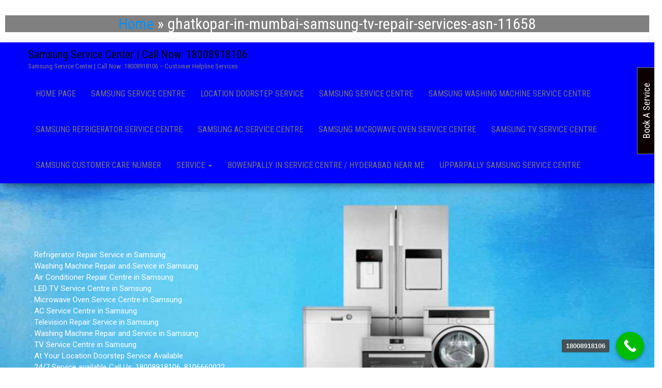

--- FILE ---
content_type: text/html
request_url: https://samsung-servicecentre.com/ghatkopar-in-mumbai-samsung-tv-repair-services-asn-11658/
body_size: 23153
content:
<!DOCTYPE html>
<html lang="en-US">
<head>
<meta http-equiv="content-type" content="text/html; charset=UTF-8" />
<meta http-equiv="X-UA-Compatible" content="IE=edge">
<meta name="viewport" content="width=device-width, initial-scale=1">
<link rel="pingback" href="https://samsung-servicecentre.com/xmlrpc.php" />
<meta name='robots' content='index, follow, max-image-preview:large, max-snippet:-1, max-video-preview:-1' />
<style>img:is([sizes="auto" i], [sizes^="auto," i]) { contain-intrinsic-size: 3000px 1500px }</style>
<!-- This site is optimized with the Yoast SEO plugin v26.4 - https://yoast.com/wordpress/plugins/seo/ -->
<title>Ghatkopar in Mumbai Samsung TV Service Centre | LED TV</title>
<meta name="description" content="Samsung TV Service Centre in Ghatkopar Mumbai Maharashtra India, LED, LCD TV, Plasma TV, Qled TV, HD TV, and repair services" />
<link rel="canonical" href="https://samsung-servicecentre.com/ghatkopar-in-mumbai-samsung-tv-repair-services-asn-11658/" />
<meta property="og:locale" content="en_US" />
<meta property="og:type" content="article" />
<meta property="og:title" content="Ghatkopar in Mumbai Samsung TV Service Centre | LED TV" />
<meta property="og:description" content="Samsung TV Service Centre in Ghatkopar Mumbai Maharashtra India, LED, LCD TV, Plasma TV, Qled TV, HD TV, and repair services" />
<meta property="og:url" content="https://samsung-servicecentre.com/ghatkopar-in-mumbai-samsung-tv-repair-services-asn-11658/" />
<meta property="og:site_name" content="Samsung Service Center | Call Now: 18008918106" />
<meta property="article:modified_time" content="2025-05-19T18:56:47+00:00" />
<meta property="og:image" content="https://samsung-servicecentre.com/wp-content/uploads/2023/10/Samsung-TV-repair-services-in-Dadar-East.webp" />
<meta name="twitter:card" content="summary_large_image" />
<meta name="twitter:label1" content="Est. reading time" />
<meta name="twitter:data1" content="4 minutes" />
<script type="application/ld+json" class="yoast-schema-graph">{"@context":"https://schema.org","@graph":[{"@type":"WebPage","@id":"https://samsung-servicecentre.com/ghatkopar-in-mumbai-samsung-tv-repair-services-asn-11658/","url":"https://samsung-servicecentre.com/ghatkopar-in-mumbai-samsung-tv-repair-services-asn-11658/","name":"Ghatkopar in Mumbai Samsung TV Service Centre | LED TV","isPartOf":{"@id":"https://samsung-servicecentre.com/#website"},"primaryImageOfPage":{"@id":"https://samsung-servicecentre.com/ghatkopar-in-mumbai-samsung-tv-repair-services-asn-11658/#primaryimage"},"image":{"@id":"https://samsung-servicecentre.com/ghatkopar-in-mumbai-samsung-tv-repair-services-asn-11658/#primaryimage"},"thumbnailUrl":"https://samsung-servicecentre.com/wp-content/uploads/2023/10/Samsung-TV-repair-services-in-Dadar-East.webp","datePublished":"2023-10-30T11:44:55+00:00","dateModified":"2025-05-19T18:56:47+00:00","description":"Samsung TV Service Centre in Ghatkopar Mumbai Maharashtra India, LED, LCD TV, Plasma TV, Qled TV, HD TV, and repair services","breadcrumb":{"@id":"https://samsung-servicecentre.com/ghatkopar-in-mumbai-samsung-tv-repair-services-asn-11658/#breadcrumb"},"inLanguage":"en-US","potentialAction":[{"@type":"ReadAction","target":["https://samsung-servicecentre.com/ghatkopar-in-mumbai-samsung-tv-repair-services-asn-11658/"]}]},{"@type":"ImageObject","inLanguage":"en-US","@id":"https://samsung-servicecentre.com/ghatkopar-in-mumbai-samsung-tv-repair-services-asn-11658/#primaryimage","url":"https://samsung-servicecentre.com/wp-content/uploads/2023/10/Samsung-TV-repair-services-in-Dadar-East.webp","contentUrl":"https://samsung-servicecentre.com/wp-content/uploads/2023/10/Samsung-TV-repair-services-in-Dadar-East.webp","width":500,"height":363,"caption":"Samsung TV repair & services in Dadar East"},{"@type":"BreadcrumbList","@id":"https://samsung-servicecentre.com/ghatkopar-in-mumbai-samsung-tv-repair-services-asn-11658/#breadcrumb","itemListElement":[{"@type":"ListItem","position":1,"name":"Home","item":"https://samsung-servicecentre.com/"},{"@type":"ListItem","position":2,"name":"ghatkopar-in-mumbai-samsung-tv-repair-services-asn-11658"}]},{"@type":"WebSite","@id":"https://samsung-servicecentre.com/#website","url":"https://samsung-servicecentre.com/","name":"Samsung Service Center | Call Now: 18008918106","description":"Samsung Service Center | Call Now: 18008918106 - Customer Helpline Services","potentialAction":[{"@type":"SearchAction","target":{"@type":"EntryPoint","urlTemplate":"https://samsung-servicecentre.com/?s={search_term_string}"},"query-input":{"@type":"PropertyValueSpecification","valueRequired":true,"valueName":"search_term_string"}}],"inLanguage":"en-US"}]}</script>
<!-- / Yoast SEO plugin. -->
<link rel='dns-prefetch' href='//fonts.googleapis.com' />
<link rel='dns-prefetch' href='//secure.rating-widget.com' />
<link rel="alternate" type="application/rss+xml" title="Samsung Service Center | Call Now: 18008918106 &raquo; Feed" href="https://samsung-servicecentre.com/feed/" />
<link rel="alternate" type="application/rss+xml" title="Samsung Service Center | Call Now: 18008918106 &raquo; Comments Feed" href="https://samsung-servicecentre.com/comments/feed/" />
<!-- <link rel='stylesheet' id='formidable-css' href='https://samsung-servicecentre.com/wp-content/plugins/formidable/css/formidableforms.css?ver=1142306' type='text/css' media='all' /> -->
<!-- <link rel='stylesheet' id='wp-block-library-css' href='https://samsung-servicecentre.com/wp-includes/css/dist/block-library/style.min.css?ver=6.8.3' type='text/css' media='all' /> -->
<link rel="stylesheet" type="text/css" href="//samsung-servicecentre.com/wp-content/cache/wpfc-minified/6wd5situ/hcnsr.css" media="all"/>
<style id='classic-theme-styles-inline-css' type='text/css'>
/*! This file is auto-generated */
.wp-block-button__link{color:#fff;background-color:#32373c;border-radius:9999px;box-shadow:none;text-decoration:none;padding:calc(.667em + 2px) calc(1.333em + 2px);font-size:1.125em}.wp-block-file__button{background:#32373c;color:#fff;text-decoration:none}
</style>
<style id='global-styles-inline-css' type='text/css'>
:root{--wp--preset--aspect-ratio--square: 1;--wp--preset--aspect-ratio--4-3: 4/3;--wp--preset--aspect-ratio--3-4: 3/4;--wp--preset--aspect-ratio--3-2: 3/2;--wp--preset--aspect-ratio--2-3: 2/3;--wp--preset--aspect-ratio--16-9: 16/9;--wp--preset--aspect-ratio--9-16: 9/16;--wp--preset--color--black: #000000;--wp--preset--color--cyan-bluish-gray: #abb8c3;--wp--preset--color--white: #ffffff;--wp--preset--color--pale-pink: #f78da7;--wp--preset--color--vivid-red: #cf2e2e;--wp--preset--color--luminous-vivid-orange: #ff6900;--wp--preset--color--luminous-vivid-amber: #fcb900;--wp--preset--color--light-green-cyan: #7bdcb5;--wp--preset--color--vivid-green-cyan: #00d084;--wp--preset--color--pale-cyan-blue: #8ed1fc;--wp--preset--color--vivid-cyan-blue: #0693e3;--wp--preset--color--vivid-purple: #9b51e0;--wp--preset--gradient--vivid-cyan-blue-to-vivid-purple: linear-gradient(135deg,rgba(6,147,227,1) 0%,rgb(155,81,224) 100%);--wp--preset--gradient--light-green-cyan-to-vivid-green-cyan: linear-gradient(135deg,rgb(122,220,180) 0%,rgb(0,208,130) 100%);--wp--preset--gradient--luminous-vivid-amber-to-luminous-vivid-orange: linear-gradient(135deg,rgba(252,185,0,1) 0%,rgba(255,105,0,1) 100%);--wp--preset--gradient--luminous-vivid-orange-to-vivid-red: linear-gradient(135deg,rgba(255,105,0,1) 0%,rgb(207,46,46) 100%);--wp--preset--gradient--very-light-gray-to-cyan-bluish-gray: linear-gradient(135deg,rgb(238,238,238) 0%,rgb(169,184,195) 100%);--wp--preset--gradient--cool-to-warm-spectrum: linear-gradient(135deg,rgb(74,234,220) 0%,rgb(151,120,209) 20%,rgb(207,42,186) 40%,rgb(238,44,130) 60%,rgb(251,105,98) 80%,rgb(254,248,76) 100%);--wp--preset--gradient--blush-light-purple: linear-gradient(135deg,rgb(255,206,236) 0%,rgb(152,150,240) 100%);--wp--preset--gradient--blush-bordeaux: linear-gradient(135deg,rgb(254,205,165) 0%,rgb(254,45,45) 50%,rgb(107,0,62) 100%);--wp--preset--gradient--luminous-dusk: linear-gradient(135deg,rgb(255,203,112) 0%,rgb(199,81,192) 50%,rgb(65,88,208) 100%);--wp--preset--gradient--pale-ocean: linear-gradient(135deg,rgb(255,245,203) 0%,rgb(182,227,212) 50%,rgb(51,167,181) 100%);--wp--preset--gradient--electric-grass: linear-gradient(135deg,rgb(202,248,128) 0%,rgb(113,206,126) 100%);--wp--preset--gradient--midnight: linear-gradient(135deg,rgb(2,3,129) 0%,rgb(40,116,252) 100%);--wp--preset--font-size--small: 13px;--wp--preset--font-size--medium: 20px;--wp--preset--font-size--large: 36px;--wp--preset--font-size--x-large: 42px;--wp--preset--spacing--20: 0.44rem;--wp--preset--spacing--30: 0.67rem;--wp--preset--spacing--40: 1rem;--wp--preset--spacing--50: 1.5rem;--wp--preset--spacing--60: 2.25rem;--wp--preset--spacing--70: 3.38rem;--wp--preset--spacing--80: 5.06rem;--wp--preset--shadow--natural: 6px 6px 9px rgba(0, 0, 0, 0.2);--wp--preset--shadow--deep: 12px 12px 50px rgba(0, 0, 0, 0.4);--wp--preset--shadow--sharp: 6px 6px 0px rgba(0, 0, 0, 0.2);--wp--preset--shadow--outlined: 6px 6px 0px -3px rgba(255, 255, 255, 1), 6px 6px rgba(0, 0, 0, 1);--wp--preset--shadow--crisp: 6px 6px 0px rgba(0, 0, 0, 1);}:where(.is-layout-flex){gap: 0.5em;}:where(.is-layout-grid){gap: 0.5em;}body .is-layout-flex{display: flex;}.is-layout-flex{flex-wrap: wrap;align-items: center;}.is-layout-flex > :is(*, div){margin: 0;}body .is-layout-grid{display: grid;}.is-layout-grid > :is(*, div){margin: 0;}:where(.wp-block-columns.is-layout-flex){gap: 2em;}:where(.wp-block-columns.is-layout-grid){gap: 2em;}:where(.wp-block-post-template.is-layout-flex){gap: 1.25em;}:where(.wp-block-post-template.is-layout-grid){gap: 1.25em;}.has-black-color{color: var(--wp--preset--color--black) !important;}.has-cyan-bluish-gray-color{color: var(--wp--preset--color--cyan-bluish-gray) !important;}.has-white-color{color: var(--wp--preset--color--white) !important;}.has-pale-pink-color{color: var(--wp--preset--color--pale-pink) !important;}.has-vivid-red-color{color: var(--wp--preset--color--vivid-red) !important;}.has-luminous-vivid-orange-color{color: var(--wp--preset--color--luminous-vivid-orange) !important;}.has-luminous-vivid-amber-color{color: var(--wp--preset--color--luminous-vivid-amber) !important;}.has-light-green-cyan-color{color: var(--wp--preset--color--light-green-cyan) !important;}.has-vivid-green-cyan-color{color: var(--wp--preset--color--vivid-green-cyan) !important;}.has-pale-cyan-blue-color{color: var(--wp--preset--color--pale-cyan-blue) !important;}.has-vivid-cyan-blue-color{color: var(--wp--preset--color--vivid-cyan-blue) !important;}.has-vivid-purple-color{color: var(--wp--preset--color--vivid-purple) !important;}.has-black-background-color{background-color: var(--wp--preset--color--black) !important;}.has-cyan-bluish-gray-background-color{background-color: var(--wp--preset--color--cyan-bluish-gray) !important;}.has-white-background-color{background-color: var(--wp--preset--color--white) !important;}.has-pale-pink-background-color{background-color: var(--wp--preset--color--pale-pink) !important;}.has-vivid-red-background-color{background-color: var(--wp--preset--color--vivid-red) !important;}.has-luminous-vivid-orange-background-color{background-color: var(--wp--preset--color--luminous-vivid-orange) !important;}.has-luminous-vivid-amber-background-color{background-color: var(--wp--preset--color--luminous-vivid-amber) !important;}.has-light-green-cyan-background-color{background-color: var(--wp--preset--color--light-green-cyan) !important;}.has-vivid-green-cyan-background-color{background-color: var(--wp--preset--color--vivid-green-cyan) !important;}.has-pale-cyan-blue-background-color{background-color: var(--wp--preset--color--pale-cyan-blue) !important;}.has-vivid-cyan-blue-background-color{background-color: var(--wp--preset--color--vivid-cyan-blue) !important;}.has-vivid-purple-background-color{background-color: var(--wp--preset--color--vivid-purple) !important;}.has-black-border-color{border-color: var(--wp--preset--color--black) !important;}.has-cyan-bluish-gray-border-color{border-color: var(--wp--preset--color--cyan-bluish-gray) !important;}.has-white-border-color{border-color: var(--wp--preset--color--white) !important;}.has-pale-pink-border-color{border-color: var(--wp--preset--color--pale-pink) !important;}.has-vivid-red-border-color{border-color: var(--wp--preset--color--vivid-red) !important;}.has-luminous-vivid-orange-border-color{border-color: var(--wp--preset--color--luminous-vivid-orange) !important;}.has-luminous-vivid-amber-border-color{border-color: var(--wp--preset--color--luminous-vivid-amber) !important;}.has-light-green-cyan-border-color{border-color: var(--wp--preset--color--light-green-cyan) !important;}.has-vivid-green-cyan-border-color{border-color: var(--wp--preset--color--vivid-green-cyan) !important;}.has-pale-cyan-blue-border-color{border-color: var(--wp--preset--color--pale-cyan-blue) !important;}.has-vivid-cyan-blue-border-color{border-color: var(--wp--preset--color--vivid-cyan-blue) !important;}.has-vivid-purple-border-color{border-color: var(--wp--preset--color--vivid-purple) !important;}.has-vivid-cyan-blue-to-vivid-purple-gradient-background{background: var(--wp--preset--gradient--vivid-cyan-blue-to-vivid-purple) !important;}.has-light-green-cyan-to-vivid-green-cyan-gradient-background{background: var(--wp--preset--gradient--light-green-cyan-to-vivid-green-cyan) !important;}.has-luminous-vivid-amber-to-luminous-vivid-orange-gradient-background{background: var(--wp--preset--gradient--luminous-vivid-amber-to-luminous-vivid-orange) !important;}.has-luminous-vivid-orange-to-vivid-red-gradient-background{background: var(--wp--preset--gradient--luminous-vivid-orange-to-vivid-red) !important;}.has-very-light-gray-to-cyan-bluish-gray-gradient-background{background: var(--wp--preset--gradient--very-light-gray-to-cyan-bluish-gray) !important;}.has-cool-to-warm-spectrum-gradient-background{background: var(--wp--preset--gradient--cool-to-warm-spectrum) !important;}.has-blush-light-purple-gradient-background{background: var(--wp--preset--gradient--blush-light-purple) !important;}.has-blush-bordeaux-gradient-background{background: var(--wp--preset--gradient--blush-bordeaux) !important;}.has-luminous-dusk-gradient-background{background: var(--wp--preset--gradient--luminous-dusk) !important;}.has-pale-ocean-gradient-background{background: var(--wp--preset--gradient--pale-ocean) !important;}.has-electric-grass-gradient-background{background: var(--wp--preset--gradient--electric-grass) !important;}.has-midnight-gradient-background{background: var(--wp--preset--gradient--midnight) !important;}.has-small-font-size{font-size: var(--wp--preset--font-size--small) !important;}.has-medium-font-size{font-size: var(--wp--preset--font-size--medium) !important;}.has-large-font-size{font-size: var(--wp--preset--font-size--large) !important;}.has-x-large-font-size{font-size: var(--wp--preset--font-size--x-large) !important;}
:where(.wp-block-post-template.is-layout-flex){gap: 1.25em;}:where(.wp-block-post-template.is-layout-grid){gap: 1.25em;}
:where(.wp-block-columns.is-layout-flex){gap: 2em;}:where(.wp-block-columns.is-layout-grid){gap: 2em;}
:root :where(.wp-block-pullquote){font-size: 1.5em;line-height: 1.6;}
</style>
<!-- <link rel='stylesheet' id='contact-form-7-css' href='https://samsung-servicecentre.com/wp-content/plugins/contact-form-7/includes/css/styles.css?ver=6.1.3' type='text/css' media='all' /> -->
<!-- <link rel='stylesheet' id='rw-site-rating-css' href='https://samsung-servicecentre.com/wp-content/plugins/rating-widget/resources/css/site-rating.css?ver=3.2.4' type='text/css' media='all' /> -->
<link rel="stylesheet" type="text/css" href="//samsung-servicecentre.com/wp-content/cache/wpfc-minified/ng15gs/hcnsr.css" media="all"/>
<link rel='stylesheet' id='bulk-fonts-css' href='https://fonts.googleapis.com/css?family=Roboto+Condensed%3A300%2C300i%2C400%2C400i%2C600%2C600i%2C800%2C800i&#038;subset=latin%2Clatin-ext' type='text/css' media='all' />
<!-- <link rel='stylesheet' id='bootstrap-css' href='https://samsung-servicecentre.com/wp-content/themes/bulk/css/bootstrap.css?ver=3.3.7' type='text/css' media='all' /> -->
<!-- <link rel='stylesheet' id='bulk-stylesheet-css' href='https://samsung-servicecentre.com/wp-content/themes/bulk/style.css?ver=6.8.3' type='text/css' media='all' /> -->
<!-- <link rel='stylesheet' id='font-awesome-css' href='https://samsung-servicecentre.com/wp-content/themes/bulk/css/font-awesome.min.css?ver=4.7.0' type='text/css' media='all' /> -->
<link rel="stylesheet" type="text/css" href="//samsung-servicecentre.com/wp-content/cache/wpfc-minified/e4wt20kq/hcnsr.css" media="all"/>
<link rel='stylesheet' id='rw_toprated-css' href='https://secure.rating-widget.com/css/wordpress/toprated.css?ck=Y2025M11D21&#038;ver=3.2.4' type='text/css' media='all' />
<link rel='stylesheet' id='rw_recommendations-css' href='https://secure.rating-widget.com/css/widget/recommendations.css?ck=Y2025M11D21&#038;ver=3.2.4' type='text/css' media='all' />
<!-- <link rel='stylesheet' id='call-now-button-modern-style-css' href='https://samsung-servicecentre.com/wp-content/plugins/call-now-button/resources/style/modern.css?ver=1.5.5' type='text/css' media='all' /> -->
<!-- <link rel="stylesheet" type="text/css" href="https://samsung-servicecentre.com/wp-content/plugins/smart-slider-3/Public/SmartSlider3/Application/Frontend/Assets/dist/smartslider.min.css?ver=5ea20ab3" media="all"> -->
<link rel="stylesheet" type="text/css" href="//samsung-servicecentre.com/wp-content/cache/wpfc-minified/kng2gonp/hcnsr.css" media="all"/>
<link rel="stylesheet" type="text/css" href="https://fonts.googleapis.com/css?display=swap&amp;family=Roboto%3A300%2C400" media="all">
<style data-related="n2-ss-1">div#n2-ss-1 .n2-ss-slider-1{display:grid;position:relative;}div#n2-ss-1 .n2-ss-slider-2{display:grid;position:relative;overflow:hidden;padding:0px 0px 0px 0px;border:0px solid RGBA(62,62,62,1);border-radius:0px;background-clip:padding-box;background-repeat:repeat;background-position:50% 50%;background-size:cover;background-attachment:scroll;z-index:1;}div#n2-ss-1:not(.n2-ss-loaded) .n2-ss-slider-2{background-image:none !important;}div#n2-ss-1 .n2-ss-slider-3{display:grid;grid-template-areas:'cover';position:relative;overflow:hidden;z-index:10;}div#n2-ss-1 .n2-ss-slider-3 > *{grid-area:cover;}div#n2-ss-1 .n2-ss-slide-backgrounds,div#n2-ss-1 .n2-ss-slider-3 > .n2-ss-divider{position:relative;}div#n2-ss-1 .n2-ss-slide-backgrounds{z-index:10;}div#n2-ss-1 .n2-ss-slide-backgrounds > *{overflow:hidden;}div#n2-ss-1 .n2-ss-slide-background{transform:translateX(-100000px);}div#n2-ss-1 .n2-ss-slider-4{place-self:center;position:relative;width:100%;height:100%;z-index:20;display:grid;grid-template-areas:'slide';}div#n2-ss-1 .n2-ss-slider-4 > *{grid-area:slide;}div#n2-ss-1.n2-ss-full-page--constrain-ratio .n2-ss-slider-4{height:auto;}div#n2-ss-1 .n2-ss-slide{display:grid;place-items:center;grid-auto-columns:100%;position:relative;z-index:20;-webkit-backface-visibility:hidden;transform:translateX(-100000px);}div#n2-ss-1 .n2-ss-slide{perspective:1500px;}div#n2-ss-1 .n2-ss-slide-active{z-index:21;}.n2-ss-background-animation{position:absolute;top:0;left:0;width:100%;height:100%;z-index:3;}div#n2-ss-1 .n2-font-4de0fd4d2f58ad2fca407d844317c1b9-paragraph{font-family: 'Roboto','Arial';color: #ffffff;font-size:93.75%;text-shadow: none;line-height: 1.5;font-weight: normal;font-style: normal;text-decoration: none;text-align: justify;letter-spacing: normal;word-spacing: normal;text-transform: none;font-weight: 400;}div#n2-ss-1 .n2-font-4de0fd4d2f58ad2fca407d844317c1b9-paragraph a, div#n2-ss-1 .n2-font-4de0fd4d2f58ad2fca407d844317c1b9-paragraph a:FOCUS{font-family: 'Roboto','Arial';color: #1890d7;font-size:100%;text-shadow: none;line-height: 1.5;font-weight: normal;font-style: normal;text-decoration: none;text-align: justify;letter-spacing: normal;word-spacing: normal;text-transform: none;font-weight: 400;}div#n2-ss-1 .n2-font-4de0fd4d2f58ad2fca407d844317c1b9-paragraph a:HOVER, div#n2-ss-1 .n2-font-4de0fd4d2f58ad2fca407d844317c1b9-paragraph a:ACTIVE{font-family: 'Roboto','Arial';color: #1890d7;font-size:100%;text-shadow: none;line-height: 1.5;font-weight: normal;font-style: normal;text-decoration: none;text-align: justify;letter-spacing: normal;word-spacing: normal;text-transform: none;font-weight: 400;}div#n2-ss-1 .n2-style-a8c16f05c2ef3384a4270dfc737d784f-heading{background: RGBA(0,0,0,0);opacity:1;padding:0px 0px 0px 0px ;box-shadow: none;border: 0px solid RGBA(0,0,0,1);border-radius:0px;}div#n2-ss-1 .n2-ss-slide-limiter{max-width:1200px;}div#n2-ss-1 .n-uc-cKB39oFIQo89{padding:10px 10px 10px 10px}div#n2-ss-1 .n-uc-W38notlQBosg-inner{padding:10px 10px 10px 10px;justify-content:center}div#n2-ss-1 .n-uc-W38notlQBosg{align-self:center;}@media (min-width: 1200px){div#n2-ss-1 [data-hide-desktopportrait="1"]{display: none !important;}}@media (orientation: landscape) and (max-width: 1199px) and (min-width: 901px),(orientation: portrait) and (max-width: 1199px) and (min-width: 701px){div#n2-ss-1 [data-hide-tabletportrait="1"]{display: none !important;}}@media (orientation: landscape) and (max-width: 900px),(orientation: portrait) and (max-width: 700px){div#n2-ss-1 [data-hide-mobileportrait="1"]{display: none !important;}}</style>
<script>(function(){this._N2=this._N2||{_r:[],_d:[],r:function(){this._r.push(arguments)},d:function(){this._d.push(arguments)}}}).call(window);</script><script src='//samsung-servicecentre.com/wp-content/cache/wpfc-minified/32thmmvt/hcnsr.js' type="text/javascript"></script>
<!-- <script src="https://samsung-servicecentre.com/wp-content/plugins/smart-slider-3/Public/SmartSlider3/Application/Frontend/Assets/dist/n2.min.js?ver=5ea20ab3" defer async></script> -->
<!-- <script src="https://samsung-servicecentre.com/wp-content/plugins/smart-slider-3/Public/SmartSlider3/Application/Frontend/Assets/dist/smartslider-frontend.min.js?ver=5ea20ab3" defer async></script> -->
<!-- <script src="https://samsung-servicecentre.com/wp-content/plugins/smart-slider-3/Public/SmartSlider3/Slider/SliderType/Simple/Assets/dist/ss-simple.min.js?ver=5ea20ab3" defer async></script> -->
<script>_N2.r('documentReady',function(){_N2.r(["documentReady","smartslider-frontend","ss-simple"],function(){new _N2.SmartSliderSimple('n2-ss-1',{"admin":false,"background.video.mobile":1,"loadingTime":2000,"alias":{"id":0,"smoothScroll":0,"slideSwitch":0,"scroll":1},"align":"normal","isDelayed":0,"responsive":{"mediaQueries":{"all":false,"desktopportrait":["(min-width: 1200px)"],"tabletportrait":["(orientation: landscape) and (max-width: 1199px) and (min-width: 901px)","(orientation: portrait) and (max-width: 1199px) and (min-width: 701px)"],"mobileportrait":["(orientation: landscape) and (max-width: 900px)","(orientation: portrait) and (max-width: 700px)"]},"base":{"slideOuterWidth":1200,"slideOuterHeight":500,"sliderWidth":1200,"sliderHeight":500,"slideWidth":1200,"slideHeight":500},"hideOn":{"desktopLandscape":false,"desktopPortrait":false,"tabletLandscape":false,"tabletPortrait":false,"mobileLandscape":false,"mobilePortrait":false},"onResizeEnabled":true,"type":"fullwidth","sliderHeightBasedOn":"real","focusUser":1,"focusEdge":"auto","breakpoints":[{"device":"tabletPortrait","type":"max-screen-width","portraitWidth":1199,"landscapeWidth":1199},{"device":"mobilePortrait","type":"max-screen-width","portraitWidth":700,"landscapeWidth":900}],"enabledDevices":{"desktopLandscape":0,"desktopPortrait":1,"tabletLandscape":0,"tabletPortrait":1,"mobileLandscape":0,"mobilePortrait":1},"sizes":{"desktopPortrait":{"width":1200,"height":500,"max":3000,"min":1200},"tabletPortrait":{"width":701,"height":292,"customHeight":false,"max":1199,"min":701},"mobilePortrait":{"width":320,"height":133,"customHeight":false,"max":900,"min":320}},"overflowHiddenPage":0,"focus":{"offsetTop":"#wpadminbar","offsetBottom":""}},"controls":{"mousewheel":0,"touch":0,"keyboard":1,"blockCarouselInteraction":1},"playWhenVisible":1,"playWhenVisibleAt":0.5,"lazyLoad":0,"lazyLoadNeighbor":0,"blockrightclick":0,"maintainSession":0,"autoplay":{"enabled":0,"start":1,"duration":8000,"autoplayLoop":1,"allowReStart":0,"pause":{"click":1,"mouse":"0","mediaStarted":1},"resume":{"click":0,"mouse":"0","mediaEnded":1,"slidechanged":0},"interval":1,"intervalModifier":"loop","intervalSlide":"current"},"perspective":1500,"layerMode":{"playOnce":0,"playFirstLayer":1,"mode":"skippable","inAnimation":"mainInEnd"},"bgAnimations":0,"mainanimation":{"type":"fade","duration":500,"delay":0,"ease":"easeOutQuad","shiftedBackgroundAnimation":0},"carousel":1,"initCallbacks":function(){}})})});</script><script src='//samsung-servicecentre.com/wp-content/cache/wpfc-minified/qxpo83h8/hcnsr.js' type="text/javascript"></script>
<!-- <script type="text/javascript" src="https://samsung-servicecentre.com/wp-includes/js/jquery/jquery.min.js?ver=3.7.1" id="jquery-core-js"></script> -->
<!-- <script type="text/javascript" src="https://samsung-servicecentre.com/wp-includes/js/jquery/jquery-migrate.min.js?ver=3.4.1" id="jquery-migrate-js"></script> -->
<link rel="https://api.w.org/" href="https://samsung-servicecentre.com/wp-json/" /><link rel="alternate" title="JSON" type="application/json" href="https://samsung-servicecentre.com/wp-json/wp/v2/pages/10292" /><link rel="EditURI" type="application/rsd+xml" title="RSD" href="https://samsung-servicecentre.com/xmlrpc.php?rsd" />
<meta name="generator" content="WordPress 6.8.3" />
<link rel='shortlink' href='https://samsung-servicecentre.com/?p=10292' />
<link rel="alternate" title="oEmbed (JSON)" type="application/json+oembed" href="https://samsung-servicecentre.com/wp-json/oembed/1.0/embed?url=https%3A%2F%2Fsamsung-servicecentre.com%2Fghatkopar-in-mumbai-samsung-tv-repair-services-asn-11658%2F" />
<link rel="alternate" title="oEmbed (XML)" type="text/xml+oembed" href="https://samsung-servicecentre.com/wp-json/oembed/1.0/embed?url=https%3A%2F%2Fsamsung-servicecentre.com%2Fghatkopar-in-mumbai-samsung-tv-repair-services-asn-11658%2F&#038;format=xml" />
<script>(function(ss,ex){ window.ldfdr=window.ldfdr||function(){(ldfdr._q=ldfdr._q||[]).push([].slice.call(arguments));};(function(d,s){ fs=d.getElementsByTagName(s)[0]; function ce(src){ var cs=d.createElement(s); cs.src=src; cs.async=1; fs.parentNode.insertBefore(cs,fs); };ce('https://sc.lfeeder.com/lftracker_v1_'+ss+(ex?'_'+ex:'')+'.js'); })(document,'script'); })('kn9Eq4Rp3NJ8RlvP');</script><link rel="icon" href="https://samsung-servicecentre.com/wp-content/uploads/2022/09/cropped-download-32x32.png" sizes="32x32" />
<link rel="icon" href="https://samsung-servicecentre.com/wp-content/uploads/2022/09/cropped-download-192x192.png" sizes="192x192" />
<link rel="apple-touch-icon" href="https://samsung-servicecentre.com/wp-content/uploads/2022/09/cropped-download-180x180.png" />
<meta name="msapplication-TileImage" content="https://samsung-servicecentre.com/wp-content/uploads/2022/09/cropped-download-270x270.png" />
<style type="text/css" id="wp-custom-css">
.top-header.text-center {
display:none;
}
p.footer-credits-text.text-center {
display:none;
}
center {
background-color: white;
color: white;
padding: 10px;
}
nav#site-navigation {
background-color: blue;
padding: 20
px
;
}
h2#breadcrumbs {
background-color: gray;
padding:20p
}
</style>
</head>
<center><h2 id="breadcrumbs"><span><span><a href="https://samsung-servicecentre.com/">Home</a></span> » <span class="breadcrumb_last" aria-current="page">ghatkopar-in-mumbai-samsung-tv-repair-services-asn-11658</span></span></h2></center>
<body id="blog" class="wp-singular page-template-default page page-id-10292 wp-theme-bulk">
<div class="main-menu">
<nav id="site-navigation" class="navbar navbar-default navbar-fixed-top">     
<div class="container">   
<div class="navbar-header">
<div id="main-menu-panel" class="open-panel" data-panel="main-menu-panel">
<span></span>
<span></span>
<span></span>
</div>
<div class="site-header" >
<div class="site-branding-logo">
</div>
<div class="site-branding-text navbar-brand">
<p class="site-title"><a href="https://samsung-servicecentre.com/" rel="home">Samsung Service Center | Call Now: 18008918106</a></p>
<p class="site-description">
Samsung Service Center | Call Now: 18008918106 &#8211; Customer Helpline Services                            </p>
</div><!-- .site-branding-text -->
</div>
</div>  
<div class="menu-container"><ul id="menu-menu" class="nav navbar-nav navbar-right"><li id="menu-item-24971" class="menu-item menu-item-type-custom menu-item-object-custom menu-item-24971"><a title="Home Page" href="https://samsung-servicecentre.com/hyderabad-in-tv-repair-services-asn-8106660022/">Home Page</a></li>
<li id="menu-item-20" class="menu-item menu-item-type-post_type menu-item-object-page menu-item-20"><a title="Samsung Service Centre" href="https://samsung-servicecentre.com/karmanghat-in-samsung-service-centre-asn-11658-2/">Samsung Service Centre</a></li>
<li id="menu-item-33002" class="menu-item menu-item-type-custom menu-item-object-custom menu-item-33002"><a title="Location Doorstep Service" href="https://www.google.com/search?q=site:samsung-servicecentre.com&#038;sca_esv=6b586cb292188507&#038;sxsrf=AE3TifOBbKM7WbVQ6VsxfHDRL9jr3sD3Jw:1750222310738&#038;ei=5kVSaJ_fLJSSseMPiL7MiA4&#038;start=90&#038;sa=N&#038;sstk=Ac65TH6STh3rloxEZikJYnBXhgmW-QYSZl2mKwYVCUhoOuaifmvtUzBtpllYUqfirO9IM4EVV_hdGDPUUZqy7x6jSrZOtiVW1Wj8Hw&#038;ved=2ahUKEwif6u-YlvqNAxUUSWwGHQgfE-EQ8tMDegQIHxAU&#038;biw=1242&#038;bih=583&#038;dpr=1.1">Location Doorstep Service</a></li>
<li id="menu-item-33020" class="menu-item menu-item-type-custom menu-item-object-custom menu-item-33020"><a title="Samsung Service Centre" href="https://www.google.com/search?q=site:samsung-servicecentre.com&#038;sca_esv=afbf6cd5309ef765&#038;sxsrf=AE3TifNUu7M8uREPpWuv4juHF0rx79NX2g:1750227319504&#038;ei=d1lSaLzLHsqTseMP__T8WA&#038;start=40&#038;sa=N&#038;sstk=Ac65TH5tkr1ui9NvjXarw6RtB_w95yrca7O0DcUpI_ONsT3nv6kBc9yOyv0-npr-OEc0Li1bSTdaoWrbiDEsducbxgl6gZdu3eaBEQ&#038;ved=2ahUKEwj84p7tqPqNAxXKSWwGHX86HwsQ8tMDegQIHhAK&#038;biw=1242&#038;bih=583&#038;dpr=1.1">Samsung Service Centre</a></li>
<li id="menu-item-33021" class="menu-item menu-item-type-custom menu-item-object-custom menu-item-33021"><a title="Samsung Washing Machine Service Centre" href="https://www.google.com/search?q=site:samsung-servicecentre.com&#038;sca_esv=afbf6cd5309ef765&#038;sxsrf=AE3TifPbXkVT3zEXN2G27PicbyKCjZ4JxA:1750227396391&#038;ei=xFlSaNPJF9K5nesPnKqF8AQ&#038;start=140&#038;sa=N&#038;sstk=Ac65TH774wXOEQDnyl3P4dqY9Ak9uY35uCLumeNei11FguPoeyftcweYcNeesIBbt8-kAuosB78hURrEgLahMg8Cuaap3x6Aqmqra_-r5_hjDFwQZtaa0xQsQlX7p1nxsWSxZjQ7uwpoiLYc6tAzxeVULMNIY5vKRfTCFOGc9_NlgadXTU9FLVzWMXcrqyeiaA&#038;ved=2ahUKEwjTu_ORqfqNAxXSXGcHHRxVAU44ggEQ8tMDegQIChAP&#038;biw=1242&#038;bih=583&#038;dpr=1.1">Samsung Washing Machine Service Centre</a></li>
<li id="menu-item-33023" class="menu-item menu-item-type-custom menu-item-object-custom menu-item-33023"><a title="Samsung Refrigerator Service Centre" href="https://www.google.com/search?q=site:samsung-servicecentre.com&#038;sca_esv=afbf6cd5309ef765&#038;sxsrf=AE3TifOFOnCR0cXhgzGlQr94-MeTf_VQtQ:1750227472190&#038;ei=EFpSaOurC-OXseMPx4asmQc&#038;start=230&#038;sa=N&#038;sstk=[base64]&#038;ved=2ahUKEwjr84W2qfqNAxXjS2wGHUcDK3M4vgEQ8tMDegQICBAV&#038;biw=1242&#038;bih=583&#038;dpr=1.1">Samsung Refrigerator Service Centre</a></li>
<li id="menu-item-33024" class="menu-item menu-item-type-custom menu-item-object-custom menu-item-33024"><a title="Samsung AC Service Centre" href="https://www.google.com/search?q=site:samsung-servicecentre.com&#038;sca_esv=afbf6cd5309ef765&#038;sxsrf=AE3TifNW2v2MIbbjs59aejoX7mwcIvbpQQ:1750227568492&#038;ei=cFpSaKvlHeuMseMPu_bE2AY&#038;start=270&#038;sa=N&#038;sstk=[base64]&#038;ved=2ahUKEwir3fvjqfqNAxVrRmwGHTs7EWs45gEQ8tMDegQICBAV&#038;biw=1242&#038;bih=583&#038;dpr=1.1">Samsung AC Service Centre</a></li>
<li id="menu-item-33025" class="menu-item menu-item-type-custom menu-item-object-custom menu-item-33025"><a title="Samsung Microwave Oven Service Centre" href="https://www.google.com/search?q=site:samsung-servicecentre.com&#038;sca_esv=afbf6cd5309ef765&#038;sxsrf=AE3TifMTEQfDhiE5THx19voxzPHsEfeZAg:1750227735136&#038;ei=F1tSaJuICLaS4-EP1suAqQo&#038;start=250&#038;sa=N&#038;sstk=[base64]&#038;ved=2ahUKEwjb77azqvqNAxU2yTgGHdYlIKU45gEQ8tMDegQICBAR&#038;biw=1242&#038;bih=583&#038;dpr=1.1">Samsung Microwave Oven Service Centre</a></li>
<li id="menu-item-33022" class="menu-item menu-item-type-custom menu-item-object-custom menu-item-33022"><a title="Samsung TV Service Centre" href="https://www.google.com/search?q=site:samsung-servicecentre.com&#038;sca_esv=afbf6cd5309ef765&#038;sxsrf=AE3TifMPxYw7zGrkmuALGM79_Y5ZIYmjtg:1750227468102&#038;ei=DFpSaIaCBryfseMPoOvQmAE&#038;start=190&#038;sa=N&#038;sstk=[base64]&#038;ved=2ahUKEwiGuIy0qfqNAxW8T2wGHaA1FBM4tAEQ8tMDegQIBxAP&#038;biw=1242&#038;bih=583&#038;dpr=1.1">Samsung TV Service Centre</a></li>
<li id="menu-item-33026" class="menu-item menu-item-type-custom menu-item-object-custom menu-item-33026"><a title="Samsung Customer Care Number" href="https://www.google.com/search?q=site:samsung-servicecentre.com&#038;sca_esv=afbf6cd5309ef765&#038;sxsrf=AE3TifMkj5obIAiuaBOKGw0_WqPZ5fokog:1750227822877&#038;ei=bltSaI2eNZ6M4-EPv9iImAg&#038;start=110&#038;sa=N&#038;sstk=[base64]&#038;ved=2ahUKEwiNjaLdqvqNAxUexjgGHT8sAoM4jAEQ8tMDegQICBAI&#038;biw=1242&#038;bih=583&#038;dpr=1">Samsung Customer Care Number</a></li>
<li id="menu-item-246" class="menu-item menu-item-type-custom menu-item-object-custom menu-item-has-children menu-item-246 dropdown"><a title="Service" href="https://www.google.com/search?q=site:samsung-servicecentre.com/&#038;sca_esv=8425e48efd688b76&#038;sxsrf=AE3TifMRDP9_xru0ChPPeXMIuhKa4W5D1g:1748964257749&#038;ei=oRM_aPjJLa6enesP1M_K6Ag&#038;start=20&#038;sa=N&#038;sstk=Ac65TH6elTyafajMLG-iJiFwvDradUxDTSvR4w9O9N3hKWFGuCan9SQd7eRe6O-TXKxCK4bjduDwU4zaiBROCGkEO7-uMBT-Z0tKog&#038;ved=2ahUKEwi4nrvKx9WNAxUuT2cHHdSnEo0Q8tMDegQIChAG&#038;biw=1366&#038;bih=641&#038;dpr=1" data-toggle="dropdown" class="dropdown-toggle">Service <span class="caret"></span></a>
<ul role="menu" class=" dropdown-menu">
<li id="menu-item-22870" class="menu-item menu-item-type-custom menu-item-object-custom menu-item-22870"><a title="Services 1" href="https://www.google.com/search?q=site%3Asamsung-servicecentre.com&#038;oq=site%3Asamsung-servicecentre.com&#038;gs_lcrp=EgZjaHJvbWUyBggAEEUYOTIGCAEQRRg60gEJMjA0NTlqMGo0qAIAsAIB&#038;sourceid=chrome&#038;ie=UTF-8">Services 1</a></li>
<li id="menu-item-22871" class="menu-item menu-item-type-post_type menu-item-object-page menu-item-privacy-policy menu-item-22871"><a title="Privacy Policy" href="https://samsung-servicecentre.com/privacy-policy/">Privacy Policy</a></li>
<li id="menu-item-33008" class="menu-item menu-item-type-post_type menu-item-object-page menu-item-33008"><a title="Samsung Washing Machine Service Centre in Hanamkonda" href="https://samsung-servicecentre.com/samsung-washing-machine-service-centre-in-hanamkonda-asn-11658/">Samsung Washing Machine Service Centre in Hanamkonda</a></li>
<li id="menu-item-33028" class="menu-item menu-item-type-post_type menu-item-object-page menu-item-33028"><a title="Washing Machine Service Centre in Bangalore / Samsung / ASN 11658" href="https://samsung-servicecentre.com/washing-machine-service-centre-in-bangalore-samsung-asn-11658/">Washing Machine Service Centre in Bangalore / Samsung / ASN 11658</a></li>
<li id="menu-item-33042" class="menu-item menu-item-type-post_type menu-item-object-page menu-item-33042"><a title="Refrigerator Service Centre in Bangalore / Samsung / ASN 11658" href="https://samsung-servicecentre.com/refrigerator-service-centre-in-bangalore-samsung-asn-11658/">Refrigerator Service Centre in Bangalore / Samsung / ASN 11658</a></li>
<li id="menu-item-33056" class="menu-item menu-item-type-post_type menu-item-object-page menu-item-33056"><a title="Washing Machine Service Centre in Gouraram / Samsung" href="https://samsung-servicecentre.com/washing-machine-service-centre-in-gouraram-samsung/">Washing Machine Service Centre in Gouraram / Samsung</a></li>
<li id="menu-item-33068" class="menu-item menu-item-type-post_type menu-item-object-page menu-item-33068"><a title="Washing Machine Service Centre in Mulug / Samsung / ASN 11658 Mulugu" href="https://samsung-servicecentre.com/washing-machine-service-centre-in-mulug-samsung-asn-11658-mulugu/">Washing Machine Service Centre in Mulug / Samsung / ASN 11658 Mulugu</a></li>
<li id="menu-item-33079" class="menu-item menu-item-type-post_type menu-item-object-page menu-item-33079"><a title="Washing Machine Service Centre Samsung / Nagpur / Toll Free Number 18008918106" href="https://samsung-servicecentre.com/washing-machine-service-centre-samsung-nagpur-toll-free-number-18008918106/">Washing Machine Service Centre Samsung / Nagpur / Toll Free Number 18008918106</a></li>
<li id="menu-item-33094" class="menu-item menu-item-type-post_type menu-item-object-page menu-item-33094"><a title="Washing Machine Service Centre in Ghatkesar – Samsung / 11658" href="https://samsung-servicecentre.com/washing-machine-service-centre-in-ghatkesar-samsung-11658/">Washing Machine Service Centre in Ghatkesar – Samsung / 11658</a></li>
<li id="menu-item-33113" class="menu-item menu-item-type-post_type menu-item-object-page menu-item-33113"><a title="Samsung Washing Machine Service Centre in Patancheru / HYD" href="https://samsung-servicecentre.com/samsung-washing-machine-service-centre-in-patancheru-hyd/">Samsung Washing Machine Service Centre in Patancheru / HYD</a></li>
<li id="menu-item-33121" class="menu-item menu-item-type-post_type menu-item-object-page menu-item-33121"><a title="Narsingi / Samsung Washing Machine Service Centre / ASN 11658" href="https://samsung-servicecentre.com/narsingi-samsung-washing-machine-service-centre-asn-11658/">Narsingi / Samsung Washing Machine Service Centre / ASN 11658</a></li>
<li id="menu-item-33133" class="menu-item menu-item-type-post_type menu-item-object-page menu-item-33133"><a title="washing machine service center Muthangi Samsung / 8106660022" href="https://samsung-servicecentre.com/washing-machine-service-center-muthangi-samsung-8106660022/">washing machine service center Muthangi Samsung / 8106660022</a></li>
<li id="menu-item-33141" class="menu-item menu-item-type-post_type menu-item-object-page menu-item-33141"><a title="Navi Mumbai in Samsung Washing Machine Service Centre / Maharashtra" href="https://samsung-servicecentre.com/navi-mumbai-in-samsung-washing-machine-service-centre-maharashtra/">Navi Mumbai in Samsung Washing Machine Service Centre / Maharashtra</a></li>
<li id="menu-item-33156" class="menu-item menu-item-type-post_type menu-item-object-page menu-item-33156"><a title="Hayathnagar in Samsung Washing Machine service centre Telangana / ASN 1165893" href="https://samsung-servicecentre.com/hayathnagar-in-samsung-washing-machine-service-centre-telangana-asn-1165893/">Hayathnagar in Samsung Washing Machine service centre Telangana / ASN 1165893</a></li>
<li id="menu-item-33173" class="menu-item menu-item-type-post_type menu-item-object-page menu-item-33173"><a title="Pune in Business Ideas / ASN 1165894" href="https://samsung-servicecentre.com/pune-in-business-ideas-asn-1165894/">Pune in Business Ideas / ASN 1165894</a></li>
<li id="menu-item-33195" class="menu-item menu-item-type-post_type menu-item-object-page menu-item-33195"><a title="callnow:8106660022 / Samsung service centre in Hyderabad" href="https://samsung-servicecentre.com/callnow8106660022-samsung-service-centre-in-hyderabad/">callnow:8106660022 / Samsung service centre in Hyderabad</a></li>
<li id="menu-item-33207" class="menu-item menu-item-type-custom menu-item-object-custom menu-item-33207"><a title="Samsung service center" href="https://www.google.com/search?q=site%3Asamsungservicecenterinhyderabad.in%2F&#038;oq=site%3Asamsungservicecenterinhyderabad.in%2F&#038;gs_lcrp=EgZjaHJvbWUyBggAEEUYOTIGCAEQRRg60gEINzMwMmowajeoAgiwAgHxBbUtQcE94Jki&#038;sourceid=chrome&#038;ie=UTF-8">Samsung service center</a></li>
<li id="menu-item-33208" class="menu-item menu-item-type-custom menu-item-object-custom menu-item-33208"><a title="Samsung washing machine service centre" href="https://www.google.com/search?q=site%3Asamsung-servicecenter.com&#038;oq=site%3Asamsung-servicecenter.com&#038;gs_lcrp=EgZjaHJvbWUyBggAEEUYOTIGCAEQRRg60gEINzQyN2owajSoAgCwAgA&#038;sourceid=chrome&#038;ie=UTF-8">Samsung washing machine service centre</a></li>
<li id="menu-item-33209" class="menu-item menu-item-type-custom menu-item-object-custom menu-item-33209"><a title="Service Centre Toll Free Number" href="https://www.google.com/search?q=site%3Asamsung-repair-center.com&#038;oq=site%3Asamsung-repair-center.com&#038;gs_lcrp=EgZjaHJvbWUyBggAEEUYOTIGCAEQRRg60gEINTQyN2owajSoAgCwAgE&#038;sourceid=chrome&#038;ie=UTF-8">Service Centre Toll Free Number</a></li>
<li id="menu-item-33211" class="menu-item menu-item-type-post_type menu-item-object-page menu-item-33211"><a title="Hyderabad / Authorised Samsung service center near me" href="https://samsung-servicecentre.com/hyderabad-authorised/">Hyderabad / Authorised Samsung service center near me</a></li>
<li id="menu-item-33734" class="menu-item menu-item-type-custom menu-item-object-custom menu-item-33734"><a title="near me Samsung Service Centre" href="https://samsung-servicecenter.com/mumbai-samsung-refrigerator-repair/">near me Samsung Service Centre</a></li>
</ul>
</li>
<li id="menu-item-33886" class="menu-item menu-item-type-post_type menu-item-object-page menu-item-33886"><a title="Bowenpally in Service Centre / Hyderabad near me" href="https://samsung-servicecentre.com/bowenpally-in-service-centre-hyderabad-near-me/">Bowenpally in Service Centre / Hyderabad near me</a></li>
<li id="menu-item-33899" class="menu-item menu-item-type-post_type menu-item-object-page menu-item-33899"><a title="Upparpally Samsung Service Centre" href="https://samsung-servicecentre.com/upparpally-samsung-service-centre/">Upparpally Samsung Service Centre</a></li>
</ul></div>        </div>    
</nav> 
</div>
<div class="page-area">	
<div class="n2_clear"><ss3-force-full-width data-overflow-x="body" data-horizontal-selector="body"><div class="n2-section-smartslider fitvidsignore  n2_clear" data-ssid="1" tabindex="0" role="region" aria-label="Slider"><div id="n2-ss-1-align" class="n2-ss-align"><div class="n2-padding"><div id="n2-ss-1" data-creator="Smart Slider 3" data-responsive="fullwidth" class="n2-ss-slider n2-ow n2-has-hover n2notransition  ">
<div class="n2-ss-slider-1 n2_ss__touch_element n2-ow">
<div class="n2-ss-slider-2 n2-ow">
<div class="n2-ss-slider-3 n2-ow">
<div class="n2-ss-slide-backgrounds n2-ow-all"><div class="n2-ss-slide-background" data-public-id="1" data-mode="fill"><div class="n2-ss-slide-background-image" data-blur="0" data-opacity="100" data-x="50" data-y="50" data-alt="" data-title=""><picture class="skip-lazy" data-skip-lazy="1"><img src="//samsung-servicecentre.com/wp-content/uploads/2024/11/samsung-1.jpg" alt="" title="" loading="lazy" class="skip-lazy" data-skip-lazy="1"></picture></div><div data-color="RGBA(255,255,255,0)" style="background-color: RGBA(255,255,255,0);" class="n2-ss-slide-background-color"></div></div></div>                    <div class="n2-ss-slider-4 n2-ow">
<svg xmlns="http://www.w3.org/2000/svg" viewBox="0 0 1200 500" data-related-device="desktopPortrait" class="n2-ow n2-ss-preserve-size n2-ss-preserve-size--slider n2-ss-slide-limiter"></svg><div data-first="1" data-slide-duration="0" data-id="7" data-slide-public-id="1" data-title="asnn" class="n2-ss-slide n2-ow  n2-ss-slide-7"><div role="note" class="n2-ss-slide--focus" tabindex="-1">asnn</div><div class="n2-ss-layers-container n2-ss-slide-limiter n2-ow"><div class="n2-ss-layer n2-ow n-uc-cKB39oFIQo89" data-sstype="slide" data-pm="default"><div class="n2-ss-layer n2-ow n-uc-W38notlQBosg" data-pm="default" data-sstype="content" data-hasbackground="0"><div class="n2-ss-section-main-content n2-ss-layer-with-background n2-ss-layer-content n2-ow n-uc-W38notlQBosg-inner"><div class="n2-ss-layer n2-ow n-uc-ghyXkeer9XQw" data-pm="normal" data-sstype="layer"><div class="n2-ss-item-content n2-ss-text n2-ow-all"><div class=""><p class="n2-font-4de0fd4d2f58ad2fca407d844317c1b9-paragraph  n2-style-a8c16f05c2ef3384a4270dfc737d784f-heading  ">. Refrigerator Repair Service in Samsung<br />
. Washing Machine Repair and Service in Samsung<br />
. Air Conditioner Repair Centre in Samsung<br />
. LED TV Service Centre in Samsung<br />
. Microwave Oven Service Centre in Samsung<br />
. AC Service Centre in Samsung<br />
. Television Repair Service in Samsung<br />
. Washing Machine Repair and Service in Samsung<br />
. TV Service Centre in Samsung<br />
. At Your Location Doorstep Service Available<br />
. 24/7 Service available Call Us: 18008918106, 8106660022</p>
</div></div></div></div></div></div></div></div>                    </div>
</div>
</div>
</div>
</div><ss3-loader></ss3-loader></div></div><div class="n2_clear"></div></div></ss3-force-full-width></div>
<div class="top-header text-center">
<header class="header-title container">
<h1 class="page-header">                                
ghatkopar-in-mumbai-samsung-tv-repair-services-asn-11658                          
</h1>
</header>
</div>
<div id="bulk-content" class="container main-container" role="main">
<!-- start content container -->
<!-- start content container -->
<div class="row">   
<article class="col-md-9">        
<div class="post-10292 page type-page status-publish hentry">
<div class="main-content-page">                
<div class="entry-content">                              
<h1 style="text-align: center;">Samsung TV Service Centre in Ghatkopar</h1>
<p style="text-align: center;">Samsung TV Service Centre in Ghatkopar- Mumbai Maharashtra</p>
<p style="text-align: center;">Ghatkopar East, Mumbai, Maharashtra 400077</p>
<p><a href="https://samsung-servicecentre.com/ghatkopar-in-mumbai-samsung-tv-repair-services-asn-11658/"><br />
<img fetchpriority="high" decoding="async" src="https://samsung-servicecentre.com/wp-content/uploads/2023/10/Samsung-TV-repair-services-in-Dadar-East.webp" sizes="(max-width: 500px) 100vw, 500px" srcset="https://samsung-servicecentre.com/wp-content/uploads/2023/10/Samsung-TV-repair-services-in-Dadar-East.webp 500w, https://samsung-servicecentre.com/wp-content/uploads/2023/10/Samsung-TV-repair-services-in-Dadar-East-300x218.webp 300w" alt="Samsung TV repair &amp; services in Dadar East" width="500" height="363" /> </a></p>
<p><a style="color: #0000ff;" href="https://samsung-servicecentre.com/ghatkopar-in-mumbai-samsung-tv-repair-services-asn-11658/"><b>India, LED, LCD TV, Plasma TV, Qled TV, HD TV, and all types of TV repair services </b></a></p>
<p><b>LED, LCD TV, Plasma TV, Qled TV, HD TV, and all types of TV repair service at your location</b></p>
<p><a style="color: #0000ff;" href="https://samsung-servicecenter.com/mumbai-samsung-repair-services-15-asn-11658/"><b>Hyderabad Telangana India, refrigerator, washing machine repair, micro oven, AC, TV repair </b></a></p>
<p><b>Service Centre </b></p>
<p><b>Split AC repair service, Window AC repair &amp; services air conditioner Centre </b></p>
<p><b>Chennai in India / AC repair &amp; services</b></p>
<p><b>India, refrigerator, washing machine repair, micro oven, AC, TV repair Services Centre</b></p>
<p><b>Repair Services</b></p>
<p><b>fridge repair centre, Top-Load Washing Machines, Inverter Direct Drive Motor  </b></p>
<p>Best LED, smart televisions repair service Centre. TV repair service Centre. refrigerator repair service Centre fridge repair service Centre near me. microwave oven repair service Centre. air conditioner repair service Centre AC repair service  near me. We Provided Samsung all Types of appliances Customer Helpline Support Call Now: Contact Us:</p>
<p>Top. washing machine repair service in Mumbai. Washing Machine Repair And Service Center. Top-Load Washing Machine Service Center. Front-Load Washing Machine Repair Center. Semi-Automatic Washing Machine Service Center. Customer Helpline Support And Service Contact</p>
<h4><b>24/7 Service Center Us: 18008918106, 8106660022</b></h4>
<p>Plasma TV repair near me Therefore, television is one of the entertainment devices in our modern-day human life. However, television is helping us to transfer knowledge and information day to day. But television or TV are needed to be checked regularly and maintained frequently for better performance of the equipment. Therefore, they need to be checked by experienced technicians. The different kinds of television present in the market are LCD TV, LED TV, OLED TV, QLED TV, MICRO LED TV, PLASMA SCREEN TV. These are the different kinds of television available in the market.</p>
<p>Microwave oven is mainly used to reheat and cook the food items. Microwave oven is usage is on the higher side so that there are many issues that the microwave oven will not start or won’t work properly. There are many types of</p>
<p>Window ACs generally consume more electricity than split ACs due to several reasons. First, window ACs have all their components in a single unit, including the compressor, which can lead to less efficient cooling.</p>
<p>This induces polar molecules in the food to rotate and produce thermal. energy in a process known as dielectric heating. Therefore, there are many types of microwave ovens, like solo microwave ovens, grill microwave ovens, and convection microwave ovens. Wherever, If there are any issues with the microwave oven spare parts, The usage of television is on the higher side, so there are many issues where the television will not start or won’t work properly. Therefore, there are many types of televisions, like LCD, LED, QLED, and HD televisions. Genuine and high-quality spare parts are available. 100% customer satisfaction is available. But, air</p>
<h4><strong>LE TV tv service center</strong></h4>
<p><a style="color: #666699;" href="https://samsung-servicecentre.com/santacruz-east-in-mumbai-samsung-tv-repair-services-asn-11658/"><b>Girgaon in Mumbai Samsung Service Centre</b></a><a style="color: #666699;" href="https://samsung-servicecentre.com/kalaghoda-in-mumbai-samsung-tv-repair-services-asn-11658/"><b> / </b></a><a style="color: #666699;" href="https://samsung-servicecentre.com/sarang-street-in-mumbai-samsung-tv-repair-services-asn-11658/"><b> Girgaon Chowpatty in Mumbai Samsung Service Centre</b></a><a style="color: #666699;" href="https://samsung-servicecentre.com/kalaghoda-in-mumbai-samsung-tv-repair-services-asn-11658/"><b> / </b></a><a style="color: #666699;" href="https://samsung-servicecentre.com/sewri-in-mumbai-samsung-tv-repair-services-asn-11658/"><b> Girgaon in Mumbai Samsung Service Centre</b></a><a style="color: #666699;" href="https://samsung-servicecentre.com/kalaghoda-in-mumbai-samsung-tv-repair-services-asn-11658/"><b> / </b></a><a style="color: #666699;" href="https://samsung-servicecentre.com/tardeo-in-mumbai-samsung-tv-repair-services-asn-11658/"><b> Goregaon East in Mumbai Samsung Service Centre</b></a><a style="color: #666699;" href="https://samsung-servicecentre.com/kalaghoda-in-mumbai-samsung-tv-repair-services-asn-11658/"><b> / </b></a><a style="color: #666699;" href="https://samsung-servicecentre.com/ulhasnagar-in-mumbai-samsung-tv-repair-services-asn-11658/"><b> Goregaon West in Mumbai Samsung Service Centre</b></a><a style="color: #666699;" href="https://samsung-servicecentre.com/kalaghoda-in-mumbai-samsung-tv-repair-services-asn-11658/"><b> / </b></a><a style="color: #666699;" href="https://samsung-servicecentre.com/sion-chunabhatti-in-mumbai-samsung-tv-repair-services-asn-11658/"><b> Govandi in Mumbai Samsung Service Centre</b></a><a style="color: #666699;" href="https://samsung-servicecentre.com/kalaghoda-in-mumbai-samsung-tv-repair-services-asn-11658/"><b> / </b></a><a style="color: #666699;" href="https://samsung-servicecentre.com/thane-ho-in-mumbai-samsung-tv-repair-services-asn-11658/"><b> Govandi East in Mumbai Samsung Service Centre</b></a><a style="color: #666699;" href="https://samsung-servicecentre.com/trombay-in-mumbai-samsung-tv-repair-services-asn-11658/"><b> Govandi West in Mumbai Samsung Service Centre</b></a><a style="color: #666699;" href="https://samsung-servicecentre.com/kalaghoda-in-mumbai-samsung-tv-repair-services-asn-11658/"><b> / </b></a><a style="color: #666699;" href="https://samsung-servicecentre.com/sheikh-memon-street-in-mumbai-samsung-tv-repair-services-asn-11658/"><b> Gowalia Tank in Mumbai Samsung Service Centre</b></a><a style="color: #666699;" href="https://samsung-servicecentre.com/vashi-sector-2-in-mumbai-samsung-tv-repair-services-asn-11658/"><b> Grant Road in Mumbai Samsung Service Centre</b></a><a style="color: #666699;" href="https://samsung-servicecentre.com/kalaghoda-in-mumbai-samsung-tv-repair-services-asn-11658/"><b> / </b></a><a style="color: #666699;" href="https://samsung-servicecentre.com/antop-hill-in-mumbai-samsung-tv-repair-services-asn-11658/"><b> </b></a></p>
<h4><a style="color: #666699;" href="https://samsung-servicecentre.com/antop-hill-in-mumbai-samsung-tv-repair-services-asn-11658/"><b>Mumbai TV Samsung Service Centre</b></a></h4>
<p><a style="color: #666699;" href="https://samsung-servicecentre.com/antop-hill-in-mumbai-samsung-tv-repair-services-asn-11658/"><b>Grant Road East in Mumbai Samsung Service Centre</b></a><a style="color: #666699;" href="https://samsung-servicecentre.com/kalaghoda-in-mumbai-samsung-tv-repair-services-asn-11658/"><b> / </b></a><a style="color: #666699;" href="https://samsung-servicecentre.com/vikhroli-west-in-mumbai-samsung-tv-repair-services-asn-11658/"><b> Grant Road West in Mumbai Samsung Service Centre</b></a><a style="color: #666699;" href="https://samsung-servicecentre.com/kalaghoda-in-mumbai-samsung-tv-repair-services-asn-11658/"><b> / </b></a><a style="color: #666699;" href="https://samsung-servicecentre.com/vasai-in-mumbai-samsung-tv-repair-services-asn-11658/"><b> Green Park Extension in Mumbai Samsung Service Centre</b></a><a style="color: #666699;" href="https://samsung-servicecentre.com/kalaghoda-in-mumbai-samsung-tv-repair-services-asn-11658/"><b> / </b></a><a style="color: #666699;" href="https://samsung-servicecentre.com/sion-west-in-mumbai-samsung-tv-repair-services-asn-11658/"><b> Gulalwadi in Mumbai Samsung Service Centre</b></a><a style="color: #666699;" href="https://samsung-servicecentre.com/kalaghoda-in-mumbai-samsung-tv-repair-services-asn-11658/"><b> / </b></a><a style="color: #666699;" href="https://samsung-servicecentre.com/vidyavihar-west-in-mumbai-samsung-tv-repair-services-asn-11658/"><b> Haji Ali in Mumbai Samsung Service Centre</b></a><a style="color: #666699;" href="https://samsung-servicecentre.com/kalaghoda-in-mumbai-samsung-tv-repair-services-asn-11658/"><b> / </b></a><a style="color: #666699;" href="https://samsung-servicecentre.com/vile-parle-west-in-mumbai-samsung-tv-repair-services-asn-11658/"><b> Horiman Circle in Mumbai Samsung Service Centre</b></a><a style="color: #666699;" href="https://samsung-servicecentre.com/kalaghoda-in-mumbai-samsung-tv-repair-services-asn-11658/"><b> / </b></a><a style="color: #666699;" href="https://samsung-servicecentre.com/vasant-nagar-in-mumbai-samsung-tv-repair-services-asn-11658/"><b> Hughes Road in Mumbai Samsung Service Centre</b></a><a style="color: #666699;" href="https://samsung-servicecentre.com/kalaghoda-in-mumbai-samsung-tv-repair-services-asn-11658/"><b> / </b></a><a style="color: #666699;" href="https://samsung-servicecentre.com/vasai-road-east-in-mumbai-samsung-tv-repair-services-asn-11658/"><b> Hutatma Chowk in Mumbai Samsung Service Centre</b></a><a style="color: #666699;" href="https://samsung-servicecentre.com/kalaghoda-in-mumbai-samsung-tv-repair-services-asn-11658/"><b> / </b></a><a style="color: #666699;" href="https://samsung-servicecentre.com/vashi-sector-14-in-mumbai-samsung-tv-repair-services-asn-11658/"><b> J B Nagar in Mumbai Samsung Service Centre</b></a><a style="color: #666699;" href="https://samsung-servicecentre.com/kalaghoda-in-mumbai-samsung-tv-repair-services-asn-11658/"><b> / </b></a><a style="color: #666699;" href="https://samsung-servicecentre.com/versova-in-mumbai-samsung-tv-repair-services-asn-11658/"><b> Jacob Circle in Mumbai Samsung Service Centre</b></a><a style="color: #666699;" href="https://samsung-servicecentre.com/kalaghoda-in-mumbai-samsung-tv-repair-services-asn-11658/"><b> / </b></a><a style="color: #666699;" href="https://samsung-servicecentre.com/andheri-kurla-road-in-mumbai-samsung-tv-repair-services-asn-11658/"><b> Jogeshwari in Mumbai Samsung Service Centre</b></a><a style="color: #666699;" href="https://samsung-servicecentre.com/kalaghoda-in-mumbai-samsung-tv-repair-services-asn-11658/"><b> / </b></a><a style="color: #666699;" href="https://samsung-servicecentre.com/andheri-kurla-road-in-mumbai-samsung-tv-repair-services-asn-11658/"><b> Jogeshwari East in Mumbai Samsung Service Centre</b></a><a style="color: #666699;" href="https://samsung-servicecentre.com/kalaghoda-in-mumbai-samsung-tv-repair-services-asn-11658/"><b> / </b></a></p>
<table class="rw-rating-table rw-ltr rw-left rw-no-labels"><tr><td><nobr>&nbsp;</nobr></td><td><div class="rw-left"><div class="rw-ui-container rw-class-page rw-urid-102930" data-img="https://samsung-servicecentre.com/wp-content/uploads/2023/10/Samsung-TV-repair-services-in-Dadar-East.webp"></div></div></td></tr></table>                            
</div>                               
<div class="comments-template">
</div>
</div>
</div>        
</article>       
<aside id="sidebar" class="col-md-3" role="complementary">
<div id="block-6" class="widget widget_block">
<div class="wp-block-group"><div class="wp-block-group__inner-container is-layout-flow wp-block-group-is-layout-flow"></div></div>
</div>	</aside>
</div>
<!-- end content container -->
<!-- end content container -->
 
</div>
<footer id="colophon" class="footer-credits container-fluid row">
<div class="container">
<p class="footer-credits-text text-center">
Proudly powered by <a href="https://wordpress.org/">WordPress</a>			<span class="sep"> | </span>
Theme: <a href="https://themes4wp.com/">Bulk</a>		</p> 
</div>	
</footer>
<!-- end main container -->
</div>
<!-- This site's ratings are powered by RatingWidget plugin v3.2.4 (Free version) - https://rating-widget.com/wordpress-plugin/ -->
<div class="rw-js-container">
<script type="text/javascript">
var defaultRateCallbacks = {};
// Initialize ratings.
function RW_Async_Init() {
RW.init({uid: "5b0e267c813dcf6d442faafcd23819af", huid: "492727",
source: "wordpress",
options: {
},
identifyBy: "laccount"							});
var options = {"type":"star","size":"medium","theme":"star_flat_yellow"};
RW.initClass("page", options);
RW.initRating("102930", {title: "ghatkopar-in-mumbai-samsung-tv-repair-services-asn-11658", url: "https:\/\/samsung-servicecentre.com\/ghatkopar-in-mumbai-samsung-tv-repair-services-asn-11658\/"});							RW.render(function () {
(function ($) {
$('.rw-rating-table:not(.rw-no-labels):not(.rw-comment-admin-rating)').each(function () {
var ratingTable = $(this);
// Find the current width before floating left or right to
// keep the ratings aligned
var col1 = ratingTable.find('td:first');
var widthCol1 = col1.width();
ratingTable.find('td:first-child').width(widthCol1);
if (ratingTable.hasClass('rw-rtl')) {
ratingTable.find('td').css({float: 'right'});
} else {
ratingTable.find('td').css({float: 'left'});
}
});
})(jQuery);
}, true);
}
RW_Advanced_Options = {
blockFlash: !("false")
};
// Append RW JS lib.
if (typeof(RW) == "undefined") {
(function () {
var rw = document.createElement("script");
rw.type = "text/javascript";
rw.async = true;
rw.src = "https:\/\/secure.rating-widget.com\/js\/external.min.php?wp=3.2.4?ck=Y2025M11D21";
var s = document.getElementsByTagName("script")[0];
s.parentNode.insertBefore(rw, s);
})();
}
</script>
</div>
<!-- / RatingWidget plugin -->
<script type="speculationrules">
{"prefetch":[{"source":"document","where":{"and":[{"href_matches":"\/*"},{"not":{"href_matches":["\/wp-*.php","\/wp-admin\/*","\/wp-content\/uploads\/*","\/wp-content\/*","\/wp-content\/plugins\/*","\/wp-content\/themes\/bulk\/*","\/*\\?(.+)"]}},{"not":{"selector_matches":"a[rel~=\"nofollow\"]"}},{"not":{"selector_matches":".no-prefetch, .no-prefetch a"}}]},"eagerness":"conservative"}]}
</script>
<script>
jQuery(document).ready(function($){
jQuery('#wpcs_tab_8').click(function($){
if( ! (jQuery('#wpcs_content_main_8').hasClass('is_open')) ){
// Open slider
wpcs_open_slider_8();
} else {
// close slider
wpcs_close_slider_8();
}
});
jQuery("#wpcs_overlay_8, #wpcs_close_slider_8").click(function(){
wpcs_close_slider_8();
});
});
function wpcs_open_slider_8(do_repeat){
do_repeat = typeof do_repeat !== 'undefined' ? do_repeat : 0 ;
if( do_repeat !== 0 ){
jQuery('#wpcs_content_main_8').addClass('do_repeat');
jQuery( "#wpcs_content_main_8" ).data( "interval", do_repeat );
}
if( ! (jQuery('#wpcs_content_main_8').hasClass('is_open')) && !(jQuery('#wpcs_content_main_8').hasClass('is_opening')) ){
// hide tap
jQuery('#wpcs_tab_8,.wpcs_tab').fadeTo("slow", 0);
jQuery('#wpcs_content_main_8').addClass('is_opening');
jQuery("#wpcs_overlay_8").addClass('wpcs_overlay_display_cross');
jQuery( "#wpcs_overlay_8").fadeIn('fast');
// PRO FEATURE - PUSH BODY
jQuery('#wpcs_content_main_8').addClass('is_open');
jQuery( "#wpcs_content_main_8" ).animate({
opacity: 1,
right: "+=500"
}, 250 , function() {
// hide tap
jQuery('#wpcs_tab_8,.wpcs_tab').fadeTo("slow", 0);
// Trigger some thing here once completely open
jQuery( "#wpcs_content_inner_8").fadeTo("slow" , 1);
// Remove is_opening class
jQuery('#wpcs_content_main_8').removeClass('is_opening');
});
}
}
function wpcs_close_slider_8(){
if( (jQuery('#wpcs_content_main_8').hasClass('is_open')) && !(jQuery('#wpcs_content_main_8').hasClass('is_closing')) ) {
jQuery("#wpcs_overlay_8").removeClass('wpcs_overlay_display_cross');
jQuery('#wpcs_content_main_8').addClass('is_closing');
jQuery("#wpcs_content_main_8").animate({
right:
"-=500"
}
, 250 ,
function () {
// Trigger some thing here once completely close
jQuery("#wpcs_content_main_8").fadeTo("fast", 0);
jQuery("#wpcs_content_inner_8").slideUp('fast');
jQuery("#wpcs_overlay_8").fadeOut('slow');
jQuery('body').removeClass('fixed-body');
//  Removing is_open class in the end to avoid any confliction
jQuery('#wpcs_content_main_8').removeClass('is_open');
jQuery('#wpcs_content_main_8').removeClass('is_closing');
// display tap
jQuery('#wpcs_tab_8,.wpcs_tab').fadeTo("slow", 1);
});
if( (jQuery('#wpcs_content_main_8').hasClass('do_repeat')) ) {
setTimeout(function () {
wpcs_open_slider_8(0);
}, 0 );
}
}
}
</script>
<style>
.fixed-body{
position: relative;
right: 0px;
}
div#wpcs_tab_8 {
border: 1px solid #7f7f7f;
border-bottom:none;
cursor: pointer;
width: 170px;
height: 34px;
overflow: hidden;
background: #0c0000;
color: #ffffff;
padding: 2px 0px 2px 0px;
position: fixed;
top: 200px;
right: -68px;
text-align: center;
-webkit-transform: rotate(-90deg);
-moz-transform: rotate(-90deg);
-ms-transform: rotate(-90deg);
-o-transform: rotate(-90deg);
transform: rotate(-90deg);
z-index: 9999999;
font-size: 18px;
}
div#wpcs_content_main_8 {
opacity:0;
position: fixed;
overflow-y: scroll;
width: 500px;
max-width: 100%;
height: 100%;
background: #ffffff;
color: black;
top: 0px;
right: -500px;
padding: 0px;
margin: 0px;
z-index: 9999999;
}
#wpcs_close_slider_8 img {
max-width: 100%;
}
div#wpcs_content_inner_8 {
display: none;
max-width: 100%;
min-height: 100%;
background: #fcfcfc;
padding: 20px 20px 20px 20px;
margin: 60px 40px 60px 40px;
color: #0c0000;
border: 1px solid #0c0000;
}
div#wpcs_content_inner_8 label{
color: #0c0000;
}
div#wpcs_overlay_8{
/*cursor: url(https://samsung-servicecentre.com/wp-content/plugins/wp-contact-slider/img/cursor_close.png), auto;*/
display: none;
width: 100%;
height: 100%;
position: fixed;
top: 0px;
left: 0px;
z-index: 999999;
background: rgba(49, 49, 49, 0.65);
}
.wpcs_overlay_display_cross{
cursor: url(https://samsung-servicecentre.com/wp-content/plugins/wp-contact-slider/img/cursor_close.png), auto;
}
/* To display scroll bar in slider conditionally */
div#wpcs_close_slider_8 {
top: 0px;
left: 0px;
position: absolute;
bottom: 0px;
width: 32px;
height: 32px;
cursor: pointer;
background: #0000007a;
padding: 0px;
overflow: hidden;
}
.wpcs-cf7, .wpcs-gf, .wpcs-wp-form, .wpcs-caldera-form, .wpcs-constant-forms, .wpcs-constant-forms,
.wpcs-pirate-forms, .wpcs-si-contact-form, .wpcs-formidable, .wpcs-form-maker, .wpcs-form-craft,
.visual-form-builde {
overflow: hidden;
}
/***** WPCS Media Query ****/
</style>
<!-- WP Contact Slider -- start -->
<div id="wpcs_tab_8" class="wpcs_tab " aria-label="Book A Service" >Book A Service</div>
<div id="wpcs_content_main_8" class="wpcs_content_main">
<div id="wpcs_close_slider_8" aria-label="close slider" class="wpcs_close_slider_icon" ><img alt="close slider" src="https://samsung-servicecentre.com/wp-content/plugins/wp-contact-slider/img/delete-sign.png"></div>
<div id="wpcs_content_inner_8" class="wpcs_content_inner" >
<div class="wpcs-formidable">
<div class="frm_forms  with_frm_style frm_style_formidable-style" id="frm_form_1_container" >
<form enctype="multipart/form-data" method="post" class="frm-show-form " id="form_contact-form" >
<div class="frm_form_fields ">
<fieldset>
<legend class="frm_screen_reader">Contact Us</legend>
<div class="frm_fields_container">
<input type="hidden" name="frm_action" value="create" />
<input type="hidden" name="form_id" value="1" />
<input type="hidden" name="frm_hide_fields_1" id="frm_hide_fields_1" value="" />
<input type="hidden" name="form_key" value="contact-form" />
<input type="hidden" name="item_meta[0]" value="" />
<input type="hidden" id="frm_submit_entry_1" name="frm_submit_entry_1" value="5c613ab9ac" /><input type="hidden" name="_wp_http_referer" value="/ghatkopar-in-mumbai-samsung-tv-repair-services-asn-11658/" /><div id="frm_field_6_container" class="frm_form_field form-field  frm_required_field frm_top_container">
<label for="field_e5t2p" id="field_e5t2p_label" class="frm_primary_label">Name
<span class="frm_required" aria-hidden="true">*</span>
</label>
<input type="text" id="field_e5t2p" name="item_meta[6]" value=""  data-reqmsg="Name cannot be blank." aria-required="true" data-invmsg="Text is invalid" aria-invalid="false"  />
</div>
<div id="frm_field_7_container" class="frm_form_field form-field  frm_required_field frm_top_container">
<label for="field_9aixa" id="field_9aixa_label" class="frm_primary_label">Phone Number
<span class="frm_required" aria-hidden="true">*</span>
</label>
<input type="tel" id="field_9aixa" name="item_meta[7]" value=""  data-reqmsg="Phone Number cannot be blank." aria-required="true" data-invmsg="Phone is invalid" aria-invalid="false" pattern="((\+\d{1,3}(-|.| )?\(?\d\)?(-| |.)?\d{1,5})|(\(?\d{2,6}\)?))(-|.| )?(\d{3,4})(-|.| )?(\d{4})(( x| ext)\d{1,5}){0,1}$"  />
</div>
<div id="frm_field_8_container" class="frm_form_field form-field  frm_required_field frm_top_container">
<label for="field_spmpz" id="field_spmpz_label" class="frm_primary_label">Area
<span class="frm_required" aria-hidden="true">*</span>
</label>
<input type="text" id="field_spmpz" name="item_meta[8]" value=""  data-reqmsg="Area cannot be blank." aria-required="true" data-invmsg="Text is invalid" aria-invalid="false"  />
</div>
<div id="frm_field_9_container" class="frm_form_field form-field  frm_required_field frm_top_container">
<label for="field_h8i61" id="field_h8i61_label" class="frm_primary_label">Select Service
<span class="frm_required" aria-hidden="true">*</span>
</label>
<select name="item_meta[9]" id="field_h8i61"  data-reqmsg="Select Service cannot be blank." aria-required="true" data-invmsg="Select Service is invalid" aria-invalid="false"  >
<option  value="Washing Machine">Washing Machine</option><option  value="Refrigerator">Refrigerator</option><option  value="Air Conditioner">Air Conditioner</option><option  value="Microwave Oven">Microwave Oven</option><option  value="Tv">Tv</option>	</select>
</div>
<input type="hidden" name="item_key" value="" />
<div id="frm_field_14_container">
<label for="field_vxc3v" >
If you are human, leave this field blank.			</label>
<input  id="field_vxc3v" type="text" class="frm_form_field form-field frm_verify" name="item_meta[14]" value=""  />
</div>
<input name="frm_state" type="hidden" value="sxxlOuhh5/+YMD5RHFbiAjhbcMDo5aVRGSZZ+Wc27Tc=" /><div class="frm_submit">
<button class="frm_button_submit" type="submit"  >Submit</button>
</div></div>
</fieldset>
</div>
<p style="display: none !important;" class="akismet-fields-container" data-prefix="ak_"><label>&#916;<textarea name="ak_hp_textarea" cols="45" rows="8" maxlength="100"></textarea></label><input type="hidden" id="ak_js_1" name="ak_js" value="110"/><script>document.getElementById( "ak_js_1" ).setAttribute( "value", ( new Date() ).getTime() );</script></p></form>
</div>
</div>
</div>
</div>
<!-- WP Contact Slider -- end -->
<div id="wpcs_overlay_8"></div>
<!-- Call Now Button 1.5.5 (https://callnowbutton.com) [renderer:modern]-->
<a  href="tel:18008918106" id="callnowbutton" class="call-now-button  cnb-zoom-100  cnb-zindex-10  cnb-text  cnb-single cnb-right cnb-displaymode cnb-displaymode-always" style="background-image:url([data-uri]); background-color:#00bb00;"><span>18008918106</span></a><script type="text/javascript" src="https://samsung-servicecentre.com/wp-includes/js/dist/hooks.min.js?ver=4d63a3d491d11ffd8ac6" id="wp-hooks-js"></script>
<script type="text/javascript" src="https://samsung-servicecentre.com/wp-includes/js/dist/i18n.min.js?ver=5e580eb46a90c2b997e6" id="wp-i18n-js"></script>
<script type="text/javascript" id="wp-i18n-js-after">
/* <![CDATA[ */
wp.i18n.setLocaleData( { 'text direction\u0004ltr': [ 'ltr' ] } );
/* ]]> */
</script>
<script type="text/javascript" src="https://samsung-servicecentre.com/wp-content/plugins/contact-form-7/includes/swv/js/index.js?ver=6.1.3" id="swv-js"></script>
<script type="text/javascript" id="contact-form-7-js-before">
/* <![CDATA[ */
var wpcf7 = {
"api": {
"root": "https:\/\/samsung-servicecentre.com\/wp-json\/",
"namespace": "contact-form-7\/v1"
}
};
/* ]]> */
</script>
<script type="text/javascript" src="https://samsung-servicecentre.com/wp-content/plugins/contact-form-7/includes/js/index.js?ver=6.1.3" id="contact-form-7-js"></script>
<script type="text/javascript" src="https://samsung-servicecentre.com/wp-content/themes/bulk/js/bootstrap.min.js?ver=3.3.7" id="bootstrap-js"></script>
<script type="text/javascript" src="https://samsung-servicecentre.com/wp-content/themes/bulk/js/customscript.js?ver=1.0.10" id="bulk-theme-js-js"></script>
<script>
( function() {
const style = document.createElement( 'style' );
style.appendChild( document.createTextNode( '#frm_field_14_container {visibility:hidden;overflow:hidden;width:0;height:0;position:absolute;}' ) );
document.head.appendChild( style );
document.currentScript?.remove();
} )();
</script>
</body>
</html><!-- WP Fastest Cache file was created in 0.428 seconds, on November 21, 2025 @ 4:29 pm -->

--- FILE ---
content_type: text/css
request_url: https://samsung-servicecentre.com/wp-content/cache/wpfc-minified/ng15gs/hcnsr.css
body_size: 1388
content:
.wpcf7 .screen-reader-response {
position: absolute;
overflow: hidden;
clip: rect(1px, 1px, 1px, 1px);
clip-path: inset(50%);
height: 1px;
width: 1px;
margin: -1px;
padding: 0;
border: 0;
word-wrap: normal !important;
}
.wpcf7 .hidden-fields-container {
display: none;
}
.wpcf7 form .wpcf7-response-output {
margin: 2em 0.5em 1em;
padding: 0.2em 1em;
border: 2px solid #00a0d2; }
.wpcf7 form.init .wpcf7-response-output,
.wpcf7 form.resetting .wpcf7-response-output,
.wpcf7 form.submitting .wpcf7-response-output {
display: none;
}
.wpcf7 form.sent .wpcf7-response-output {
border-color: #46b450; }
.wpcf7 form.failed .wpcf7-response-output,
.wpcf7 form.aborted .wpcf7-response-output {
border-color: #dc3232; }
.wpcf7 form.spam .wpcf7-response-output {
border-color: #f56e28; }
.wpcf7 form.invalid .wpcf7-response-output,
.wpcf7 form.unaccepted .wpcf7-response-output,
.wpcf7 form.payment-required .wpcf7-response-output {
border-color: #ffb900; }
.wpcf7-form-control-wrap {
position: relative;
}
.wpcf7-not-valid-tip {
color: #dc3232; font-size: 1em;
font-weight: normal;
display: block;
}
.use-floating-validation-tip .wpcf7-not-valid-tip {
position: relative;
top: -2ex;
left: 1em;
z-index: 100;
border: 1px solid #dc3232;
background: #fff;
padding: .2em .8em;
width: 24em;
}
.wpcf7-list-item {
display: inline-block;
margin: 0 0 0 1em;
}
.wpcf7-list-item-label::before,
.wpcf7-list-item-label::after {
content: " ";
}
.wpcf7-spinner {
visibility: hidden;
display: inline-block;
background-color: #23282d; opacity: 0.75;
width: 24px;
height: 24px;
border: none;
border-radius: 100%;
padding: 0;
margin: 0 24px;
position: relative;
}
form.submitting .wpcf7-spinner {
visibility: visible;
}
.wpcf7-spinner::before {
content: '';
position: absolute;
background-color: #fbfbfc; top: 4px;
left: 4px;
width: 6px;
height: 6px;
border: none;
border-radius: 100%;
transform-origin: 8px 8px;
animation-name: spin;
animation-duration: 1000ms;
animation-timing-function: linear;
animation-iteration-count: infinite;
}
@media (prefers-reduced-motion: reduce) {
.wpcf7-spinner::before {
animation-name: blink;
animation-duration: 2000ms;
}
}
@keyframes spin {
from {
transform: rotate(0deg);
}
to {
transform: rotate(360deg);
}
}
@keyframes blink {
from {
opacity: 0;
}
50% {
opacity: 1;
}
to {
opacity: 0;
}
}
.wpcf7 [inert] {
opacity: 0.5;
}
.wpcf7 input[type="file"] {
cursor: pointer;
}
.wpcf7 input[type="file"]:disabled {
cursor: default;
}
.wpcf7 .wpcf7-submit:disabled {
cursor: not-allowed;
}
.wpcf7 input[type="url"],
.wpcf7 input[type="email"],
.wpcf7 input[type="tel"] {
direction: ltr;
}
.wpcf7-reflection > output {
display: list-item;
list-style: none;
}
.wpcf7-reflection > output[hidden] {
display: none;
}.rw-rating-table {
position: relative !important;
width: auto !important; }
.rw-rating-table.rw-center {
margin: auto !important;
}
.rw-rating-table.rw-right {
margin-left: auto !important;
}
.rw-rating-table,
.rw-rating-table tbody,
.rw-rating-table td,
.rw-rating-table tr {
border: none !important;
}
.rw-rating-table td {
padding: 0 !important;
}
.rw-rating-table td:first-child {
white-space: nowrap; word-wrap: normal; position: relative;
}
.rw-rating-table td:first-child nobr {
vertical-align: middle !important;
}
.rw-rating-table.rw-no-labels td:first-child {
display: none !important;
}
.rw-rating-table td:last-child {
left: 10px;
padding-bottom: 10px !important;
position: relative;
}
.rw-rating-table.rw-no-labels td:last-child {
left: auto !important;
} .rw-rating-table.rw-rtl {
direction: rtl;
}
.rw-rating-table.rw-rtl td {
text-align: right;
}
.rw-rating-table.rw-rtl td:last-child {
left: 0;
right: 10px;
}
.rw-rating-table.rw-rtl.rw-no-labels td:last-child {
right: auto !important;
}
.rw-rating-table.rw-rtl .rw-left {
text-align: right;
} .rw-wp-ui-top-rated-list-container
{
border: 1px solid #CCC;
padding: 10px 10px 5px 10px;
margin-bottom: 20px;
}
.rw-wp-ui-top-rated-list 
{
list-style: none !important;
margin: 0;
}
.rw-wp-ui-top-rated-list-item
{
padding: 5px;
border: 1px solid #CCC;
margin-bottom: 5px !important;
margin-left: 0 !important;
height: 100px;
overflow: hidden;
box-sizing: content-box;
-moz-box-sizing: content-box;
-webkit-box-sizing: content-box;
}
.rw-wp-ui-top-rated-list-count 
{
display: block;
font-size: 26px;
background: gray;
float: left;
height: 100%;
width: 40px;
text-align: center;
line-height: 100px;
}
.rw-wp-ui-top-rated-list-item-thumbnail
{
width: 100px;
height: 100px;
border: none;
margin-left: 10px;
display: block;
float: left;
}
.rw-wp-ui-top-rated-list-item-data
{
margin-left: 160px;
}
.rw-wp-ui-top-rated-list-item .rw-ui-container
{
float: right;
}
.rw-wp-ui-top-rated-list-item-excerpt
{
display: inline-block;
margin-top: 5px;
} .rw-top-rated-page.rtl {
direction: rtl;
}
.rw-top-rated-page.rtl .rw-wp-ui-top-rated-list-count,
.rw-top-rated-page.rtl .rw-wp-ui-top-rated-list-item-thumbnail {
float: right;
}
.rw-top-rated-page.rtl .rw-wp-ui-top-rated-list-item-data {
margin-left: auto;
margin-right: 160px;
}
.rw-top-rated-page.rtl .rw-wp-ui-top-rated-list-item .rw-ui-container {
float: left;
}
.rw-top-rated-page.rtl .rw-wp-ui-top-rated-list-item-thumbnail {
margin-right: 10px;
} .rw-ui-container[data-urid='dummy-activity-update'], .rw-ui-container[data-urid='dummy-activity-comment'] {
display: none;
}

--- FILE ---
content_type: text/javascript; charset=utf-8
request_url: https://rating-widget.com/js/api/rating/get.php?ids=[%22102930%22]&v=2.1.7&sw=1280&sh=720&sd=24&uid=5b0e267c813dcf6d442faafcd23819af&huid=492727&by=laccount&et=0&source=wordpress&url=https%3A%2F%2Fsamsung-servicecentre.com%2Fghatkopar-in-mumbai-samsung-tv-repair-services-asn-11658%2F&cguid=1763779580297
body_size: 17
content:
RW._getCallback({"success":true,"msg":"","data":{"user":{"uid":"5b0e267c813dcf6d442faafcd23819af","huid":"492727"},"site":{"category":"unknown"},"visitor":{"country":"us","languages":["uu"],"device":{"id":"374129180612507500"}},"basic":true,"plan":"free","recommendations":true,"showSponsored":false,"ads":[],"ratings":[{"rid":"168066539","urid":"102930","rate":60,"votes":12,"hash":"s-1-1-1-106"}],"settings":[]}});
